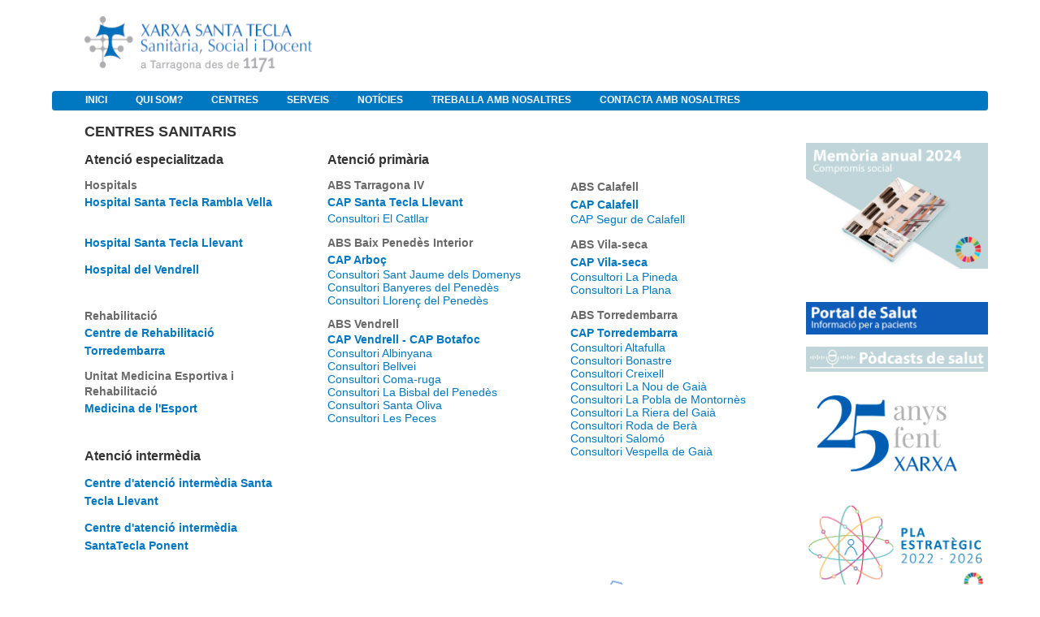

--- FILE ---
content_type: text/html;charset=UTF-8
request_url: https://www.xarxatecla.cat/es/centres-sanitaris;jsessionid=D55DB878289C747C1E4A29CD2D52FAFB
body_size: 8550
content:
<!DOCTYPE html> <html class="ltr" dir="ltr" lang="es-ES"> <head> <title>Sanitaris - Extranet</title> <meta content="text/html; charset=UTF-8" http-equiv="content-type" /> <link href="https://www.xarxatecla.cat/html/themes/classic/images/favicon.ico" rel="Shortcut Icon" /> <link href="https&#x3a;&#x2f;&#x2f;www&#x2e;xarxatecla&#x2e;cat&#x2f;centres-sanitaris" rel="canonical" /> <link href="&#x2f;html&#x2f;css&#x2f;main&#x2e;css&#x3f;browserId&#x3d;other&#x26;themeId&#x3d;classic&#x26;minifierType&#x3d;css&#x26;languageId&#x3d;es_ES&#x26;b&#x3d;6102&#x26;t&#x3d;1376383422000" rel="stylesheet" type="text/css" /> <link href="https://www.xarxatecla.cat/html/portlet/journal_content/css/main.css?browserId=other&amp;themeId=classic&amp;minifierType=css&amp;languageId=es_ES&amp;b=6102&amp;t=1740396215032" rel="stylesheet" type="text/css" /> <script type="text/javascript">var Liferay={Browser:{acceptsGzip:function(){return true},getMajorVersion:function(){return 131},getRevision:function(){return"537.36"},getVersion:function(){return"131.0.0.0"},isAir:function(){return false},isChrome:function(){return true},isFirefox:function(){return false},isGecko:function(){return true},isIe:function(){return false},isIphone:function(){return false},isLinux:function(){return false},isMac:function(){return true},isMobile:function(){return false},isMozilla:function(){return false},isOpera:function(){return false},isRtf:function(){return true},isSafari:function(){return true},isSun:function(){return false},isWap:function(){return false},isWapXhtml:function(){return false},isWebKit:function(){return true},isWindows:function(){return false},isWml:function(){return false}},Data:{isCustomizationView:function(){return false},notices:[null]},ThemeDisplay:{getCDNDynamicResourcesHost:function(){return""},getCDNBaseURL:function(){return"https://www.xarxatecla.cat"},getCDNHost:function(){return""},getCompanyId:function(){return"10153"},getCompanyGroupId:function(){return"10191"},getUserId:function(){return"10157"},getDoAsUserIdEncoded:function(){return""},getPlid:function(){return"12697"},getLayoutId:function(){return"24"},getLayoutURL:function(){return"https://www.xarxatecla.cat/es/centres-sanitaris"},isPrivateLayout:function(){return"false"},getParentLayoutId:function(){return"8"},isVirtualLayout:function(){return false},getScopeGroupId:function(){return"10179"},getScopeGroupIdOrLiveGroupId:function(){return"10179"},getParentGroupId:function(){return"10179"},isImpersonated:function(){return false},isSignedIn:function(){return false},getDefaultLanguageId:function(){return"ca_ES"},getLanguageId:function(){return"es_ES"},isAddSessionIdToURL:function(){return true},isFreeformLayout:function(){return false},isStateExclusive:function(){return false},isStateMaximized:function(){return false},isStatePopUp:function(){return false},getPathContext:function(){return""},getPathImage:function(){return"/image"},getPathJavaScript:function(){return"/html/js"},getPathMain:function(){return"/es/c"},getPathThemeImages:function(){return"https://www.xarxatecla.cat/html/themes/classic/images"},getPathThemeRoot:function(){return"/html/themes/classic"},getURLControlPanel:function(){return"/es/group/control_panel;jsessionid=90C3967ACD7BA24D171A7EE67897EACA?doAsGroupId=10179&refererPlid=12697"},getURLHome:function(){return"https\x3a\x2f\x2fwww\x2exarxatecla\x2ecat\x2fweb\x2fguest"},getSessionId:function(){return"90C3967ACD7BA24D171A7EE67897EACA"},getPortletSetupShowBordersDefault:function(){return true}},PropsValues:{NTLM_AUTH_ENABLED:false}};var themeDisplay=Liferay.ThemeDisplay;Liferay.AUI={getAvailableLangPath:function(){return"available_languages.jsp?browserId=other&themeId=classic&colorSchemeId=01&minifierType=js&languageId=es_ES&b=6102&t=1376650194000"},getBaseURL:function(){return"https://www.xarxatecla.cat/html/js/aui/"},getCombine:function(){return true},getComboPath:function(){return"/combo/?browserId=other&minifierType=&languageId=es_ES&b=6102&t=1376650194000&p=/html/js&"},getFilter:function(){return{replaceStr:function(c,b,a){return b+"m="+(c.split("/html/js")[1]||"")},searchExp:"(\\?|&)/([^&]+)"}},getJavaScriptRootPath:function(){return"/html/js"},getLangPath:function(){return"aui_lang.jsp?browserId=other&themeId=classic&colorSchemeId=01&minifierType=js&languageId=es_ES&b=6102&t=1376650194000"},getRootPath:function(){return"/html/js/aui/"}};window.YUI_config={base:Liferay.AUI.getBaseURL(),comboBase:Liferay.AUI.getComboPath(),fetchCSS:true,filter:Liferay.AUI.getFilter(),root:Liferay.AUI.getRootPath(),useBrowserConsole:false};Liferay.authToken="CdQdyX50";Liferay.currentURL="\x2fes\x2fcentres-sanitaris\x3bjsessionid\x3dD55DB878289C747C1E4A29CD2D52FAFB";Liferay.currentURLEncoded="%2Fes%2Fcentres-sanitaris%3Bjsessionid%3DD55DB878289C747C1E4A29CD2D52FAFB";</script> <script src="/html/js/barebone.jsp?browserId=other&amp;themeId=classic&amp;colorSchemeId=01&amp;minifierType=js&amp;minifierBundleId=javascript.barebone.files&amp;languageId=es_ES&amp;b=6102&amp;t=1376650194000" type="text/javascript"></script> <script type="text/javascript">Liferay.Portlet.list=["56_INSTANCE_C8V5DHe3kXyz","56_INSTANCE_dSEbhB5w7jo3","56_INSTANCE_i5ocbfdkh2Y9","56_INSTANCE_lrI7wvw5ISuj","56_INSTANCE_xi46ZSJKMA3z","56_INSTANCE_vKbfMWnHWu6b"];</script> <link class="lfr-css-file" href="https&#x3a;&#x2f;&#x2f;www&#x2e;xarxatecla&#x2e;cat&#x2f;html&#x2f;themes&#x2f;classic&#x2f;css&#x2f;main&#x2e;css&#x3f;browserId&#x3d;other&#x26;themeId&#x3d;classic&#x26;minifierType&#x3d;css&#x26;languageId&#x3d;es_ES&#x26;b&#x3d;6102&#x26;t&#x3d;1740396215032" rel="stylesheet" type="text/css" /> <style type="text/css">.powered-by{display:none}.site-breadcrumbs{display:none}#navigation{padding-left:25px;background:#FFF!important;border-bottom:solid thin #eeece1;background-color:#0078c1!Important}nav>ul>li.selected>a>span{color:#fff!Important}#navigation .selected a,#navigation li.hover a,#navigation a:hover,#navigation a:focus,#navigation .child-menu li a,#navigation .yui3-dd-dragging,.lfr-navigation-proxy{background:#0078c1;color:#fff;box-shadow:none;text-shadow:none}#navigation li.selected a{box-shadow:none}nav>ul>li>a>span{color:#fff;box-shadow:none;text-shadow:none;font-size:1em!Important;padding-left:.6em;padding-right:.6em;font-weight:lighter;padding:0;text-transform:uppercase;font-weight:bold}#navigation .child-menu li a:hover,#navigation li a.active{background-color:#50a0e1;border-color:#0078c1!Important}#navigation .child-menu li{background-color:#0078c1!Important}#navigation li.selected a{box-shadow:none}#navigation ul{padding:0}#column-1{position:absolute}#column-2{width:78%}.flex-control-nav{visibility:hidden}#navigation .child-menu li.selected a.active{background-color:#0078c1!Important}#navigation .child-menu .selected a{background-color:#0078c1!Important}#hr_footer{background-color:#0078c1;height:4px;border:0}#div_footer{background-color:#0078c1;color:#fff;text-align:center;font-weight:bold}#div_footer>p{padding:8px}#table_footer>tbody>tr>td>strong>a>span{color:#a8a9ad!Important}#table_footer>tbody>tr>td:nth-child(odd){width:10%}#table_footer>tbody>tr>td:nth-child(even){width:20%}#table_footer>tbody>tr>td:last-child{text-align:right}#table_footer>tbody>tr>td>strong>a{text-decoration:blink}#div_table_footer{padding:0 50px}#div_table_footer a{font-size:12px;text-decoration:blink;color:#5b677d}#imgMapa1{width:100%;height:auto}input[name='_3_keywords']{height:8px;border-radius:25px;width:75%}.site-title{padding-left:40px}td{white-space:normal!Important}.logo>img{width:280px!Important;height:69px!Important}.logoDreta>img{width:280px!Important;height:69px!Important}.logoDreta{float:right}#sign-in{visibility:hidden}body{background-color:#FFF;font-weight:lighter}#banner{position:fixed;top:0;width:90%;margin-top:0;background-color:white}#content{padding-top:140px}div{word-break:normal!Important;-webkit-hyphens:manual!Important;-moz-hyphens:manual!Important;-ms-hyphens:manual!Important}</style> <style type="text/css">#p_p_id_56_INSTANCE_C8V5DHe3kXyz_{border-width:;border-style:;margin-top:5px;margin-right:0;margin-bottom:0;margin-left:40px}#p_p_id_56_INSTANCE_dSEbhB5w7jo3_{border-width:;border-style:;margin-top:0;margin-right:0;margin-bottom:0;margin-left:40px}#p_p_id_56_INSTANCE_i5ocbfdkh2Y9_{border-width:0;border-style:;margin-top:5px;margin-right:0;margin-bottom:0;margin-left:10%;padding-top:0;padding-right:0;padding-bottom:0;padding-left:0}#p_p_id_56_INSTANCE_lrI7wvw5ISuj_{border-width:;border-style:;margin-top:5px;margin-right:0;margin-bottom:0;margin-left:10%}#p_p_id_56_INSTANCE_xi46ZSJKMA3z_{border-width:;border-style:;margin-top:5px;margin-right:0;margin-bottom:0;margin-left:10%}#p_p_id_56_INSTANCE_vKbfMWnHWu6b_{border-width:;border-style:;margin-top:0;margin-right:0;margin-bottom:0;margin-left:0;padding-top:0;padding-right:0;padding-bottom:0;padding-left:0}</style> </head> <body class="blue yui3-skin-sam controls-visible guest-site signed-out public-page site"> <a href="#main-content" id="skip-to-content">Saltar al contenido</a> <div id="wrapper"> <header id="banner" role="banner"> <div id="heading"> <h1 class="site-title"> <a class="logo custom-logo" href="https://www.xarxatecla.cat/es/centres-sanitaris;jsessionid=90C3967ACD7BA24D171A7EE67897EACA?p_auth=CdQdyX50&amp;p_p_auth=Gdf2fRRR&amp;p_p_id=49&amp;p_p_lifecycle=1&amp;p_p_state=normal&amp;p_p_mode=view&amp;_49_struts_action=%2Fmy_sites%2Fview&amp;_49_groupId=10179&amp;_49_privateLayout=false" title="Ir a Extranet"> <img alt="Extranet" height="68" src="/image/layout_set_logo?img_id=11002&amp;t=1767583944309" width="300" /> </a> </h1> <h2 class="page-title"> <span>Sanitaris</span> </h2> </div> <a href="/es/c/portal/login?p_l_id=12697" id="sign-in" rel="nofollow">Acceder</a> <nav class="sort-pages modify-pages" id="navigation"> <h1> <span>Navegación</span> </h1> <ul> <li> <a href="https&#x3a;&#x2f;&#x2f;www&#x2e;xarxatecla&#x2e;cat&#x2f;es&#x2f;inici&#x3b;jsessionid&#x3d;90C3967ACD7BA24D171A7EE67897EACA" ><span> Inici</span></a> </li> <li> <a href="https&#x3a;&#x2f;&#x2f;www&#x2e;xarxatecla&#x2e;cat&#x2f;es&#x2f;qui-som&#x3b;jsessionid&#x3d;90C3967ACD7BA24D171A7EE67897EACA" ><span> Qui som?</span></a> <ul class="child-menu"> <li> <a href="https&#x3a;&#x2f;&#x2f;www&#x2e;xarxatecla&#x2e;cat&#x2f;es&#x2f;qui-som-introduccio&#x3b;jsessionid&#x3d;90C3967ACD7BA24D171A7EE67897EACA" >Xarxa de Santa Tecla</a> </li> <li> <a href="https&#x3a;&#x2f;&#x2f;www&#x2e;xarxatecla&#x2e;cat&#x2f;es&#x2f;com-ens-organitzem&#x3b;jsessionid&#x3d;90C3967ACD7BA24D171A7EE67897EACA" >Com ens organitzem?</a> </li> <li> <a href="https&#x3a;&#x2f;&#x2f;www&#x2e;xarxatecla&#x2e;cat&#x2f;es&#x2f;portal-de-transparencia&#x3b;jsessionid&#x3d;90C3967ACD7BA24D171A7EE67897EACA" >Reconeixements</a> </li> <li> <a href="http&#x3a;&#x2f;&#x2f;memories&#x2e;xarxatecla&#x2e;cat&#x2f;" >Memòries d’activitat</a> </li> </ul> </li> <li aria-selected="true" class="selected"> <a href="https&#x3a;&#x2f;&#x2f;www&#x2e;xarxatecla&#x2e;cat&#x2f;es&#x2f;centres&#x3b;jsessionid&#x3d;90C3967ACD7BA24D171A7EE67897EACA" ><span> Centres</span></a> <ul class="child-menu"> <li aria-selected="true" class="selected"> <a href="https&#x3a;&#x2f;&#x2f;www&#x2e;xarxatecla&#x2e;cat&#x2f;es&#x2f;centres-sanitaris&#x3b;jsessionid&#x3d;90C3967ACD7BA24D171A7EE67897EACA" >Sanitaris</a> </li> <li> <a href="https&#x3a;&#x2f;&#x2f;www&#x2e;xarxatecla&#x2e;cat&#x2f;es&#x2f;centres-socials&#x3b;jsessionid&#x3d;90C3967ACD7BA24D171A7EE67897EACA" >Socials</a> </li> <li> <a href="https&#x3a;&#x2f;&#x2f;www&#x2e;xarxatecla&#x2e;cat&#x2f;es&#x2f;centres-ensenyament&#x3b;jsessionid&#x3d;90C3967ACD7BA24D171A7EE67897EACA" >Ensenyament</a> </li> <li> <a href="https&#x3a;&#x2f;&#x2f;www&#x2e;xarxatecla&#x2e;cat&#x2f;es&#x2f;centres-de-suport&#x3b;jsessionid&#x3d;90C3967ACD7BA24D171A7EE67897EACA" >Suport</a> </li> </ul> </li> <li> <a href="https&#x3a;&#x2f;&#x2f;www&#x2e;xarxatecla&#x2e;cat&#x2f;es&#x2f;serveis&#x3b;jsessionid&#x3d;90C3967ACD7BA24D171A7EE67897EACA" ><span> serveis</span></a> <ul class="child-menu"> <li> <a href="https&#x3a;&#x2f;&#x2f;www&#x2e;xarxatecla&#x2e;cat&#x2f;es&#x2f;serveis-sanitaris&#x3b;jsessionid&#x3d;90C3967ACD7BA24D171A7EE67897EACA" >Sanitaris</a> </li> <li> <a href="https&#x3a;&#x2f;&#x2f;www&#x2e;xarxatecla&#x2e;cat&#x2f;es&#x2f;serveis-socials&#x3b;jsessionid&#x3d;90C3967ACD7BA24D171A7EE67897EACA" >Socials</a> </li> <li> <a href="https&#x3a;&#x2f;&#x2f;www&#x2e;xarxatecla&#x2e;cat&#x2f;es&#x2f;serveis-ensenyament&#x3b;jsessionid&#x3d;90C3967ACD7BA24D171A7EE67897EACA" >Ensenyament</a> </li> <li> <a href="https&#x3a;&#x2f;&#x2f;www&#x2e;xarxatecla&#x2e;cat&#x2f;es&#x2f;serveis-de-suport&#x3b;jsessionid&#x3d;90C3967ACD7BA24D171A7EE67897EACA" >Suport</a> </li> <li> <a href="https&#x3a;&#x2f;&#x2f;www&#x2e;xarxatecla&#x2e;cat&#x2f;es&#x2f;docencia&#x3b;jsessionid&#x3d;90C3967ACD7BA24D171A7EE67897EACA" >Docència</a> </li> <li> <a href="https&#x3a;&#x2f;&#x2f;www&#x2e;xarxatecla&#x2e;cat&#x2f;documents&#x2f;3649928&#x2f;0&#x2f;drets_deures&#x2e;pdf&#x2f;754f8289-50b4-4fdf-a4b7-292f6210ca0f&#x3b;jsessionid&#x3d;90C3967ACD7BA24D171A7EE67897EACA" >Informació Usuari</a> </li> </ul> </li> <li> <a href="https&#x3a;&#x2f;&#x2f;lateclaaldia&#x2e;cat&#x2f;" target="_blank"><span> Notícies</span></a> </li> <li> <a href="https&#x3a;&#x2f;&#x2f;www&#x2e;xarxatecla&#x2e;cat&#x2f;es&#x2f;treballa-amb-nosaltres&#x3b;jsessionid&#x3d;90C3967ACD7BA24D171A7EE67897EACA" ><span> Treballa amb nosaltres</span></a> </li> <li> <a href="https&#x3a;&#x2f;&#x2f;www&#x2e;xarxatecla&#x2e;cat&#x2f;es&#x2f;contacta-ns&#x3b;jsessionid&#x3d;90C3967ACD7BA24D171A7EE67897EACA" ><span> Contacta amb nosaltres</span></a> </li> </ul> </nav> </header> <div id="content"> <nav class="site-breadcrumbs" id="breadcrumbs"> <h1> <span>Camino de migas</span> </h1> <ul class="breadcrumbs breadcrumbs-horizontal lfr-component"> <li class="first"><span><a href="https://www.xarxatecla.cat/es;jsessionid=90C3967ACD7BA24D171A7EE67897EACA">Extranet</a></span></li><li><span><a href="https://www.xarxatecla.cat/es/centres;jsessionid=90C3967ACD7BA24D171A7EE67897EACA" >Centres</a></span></li><li class="last"><span><a href="https://www.xarxatecla.cat/es/centres-sanitaris;jsessionid=90C3967ACD7BA24D171A7EE67897EACA" >Sanitaris</a></span></li> </ul> </nav> <div class="portlet-boundary portlet-boundary_103_ portlet-static portlet-static-end " id="p_p_id_103_" > <span id="p_103"></span> <div class="portlet-body"> </div> </div> <div class="columns-1-2-1" id="main-content" role="main"> <div class="portlet-layout"> <div class="portlet-column portlet-column-only" id="column-1"> <div class="portlet-dropzone empty portlet-column-content portlet-column-content-only" id="layout-column_column-1"></div> </div> </div> <div class="portlet-layout"> <div class="aui-w50 portlet-column portlet-column-first" id="column-2"> <div class="portlet-dropzone portlet-column-content portlet-column-content-first" id="layout-column_column-2"> <div class="portlet-boundary portlet-boundary_56_ portlet-static portlet-static-end portlet-borderless portlet-journal-content " id="p_p_id_56_INSTANCE_C8V5DHe3kXyz_" > <span id="p_56_INSTANCE_C8V5DHe3kXyz"></span> <div class="portlet-body"> <div class="portlet-borderless-container" style=""> <div class="portlet-body"> <div class="journal-content-article"> <p> <span style="color: rgb(51, 51, 51);"><span style="font-size: 18px;"><strong>CENTRES SANITARIS</strong></span></span></p> <table align="left" border="0" cellpadding="1" cellspacing="1" style="width: 100%;"> <tbody> <tr> <td style="width: 30%; vertical-align: top;"> <p> <span style="color: rgb(51, 51, 51);"><span style="font-size: 16px;"><span style="line-height: 1.4; font-weight: bold;">Atenció especialitzada</span></span></span></p> <p> <!--h3>Atenció especialitzada</h3--></p> </td> <td style="width: 5%; vertical-align: top;"> &nbsp;</td> <td style="width: 30%; vertical-align: top;"> <p> <span style="color: rgb(51, 51, 51);"><span style="font-size: 16px;"><span style="line-height: 1.4; font-weight: bold;">Atenció primària</span></span></span></p> </td> <td style="width: 5%; vertical-align: top;"> &nbsp;</td> <td style="width: 30%; vertical-align: top;"> <p> &nbsp;</p> </td> </tr> <tr> <td style="vertical-align: top;"> <p> <span style="color: rgb(105, 105, 105);"><span style="font-size: 14px;"><strong style="color: rgb(105, 105, 105); line-height: 1.4;">Hospitals</strong></span></span><br /> <strong style="line-height: 15.4px; font-size: 16px;"><a href="/web/guest /hospital-santa-tecla" style="color: rgb(0, 102, 204); line-height: 15.4px; text-decoration: none;" target="_blank"><span style="color: rgb(0, 120, 193);"><span style="line-height: 1.4;"><span style="font-size: 14px;">Hospital Santa Tecla Rambla Vella</span></span></span></a>&nbsp; &nbsp; &nbsp; &nbsp; &nbsp; &nbsp;</strong></p> <p> <a href="/web/guest/hospital-santa-tecla#complex-llevant" style="color: rgb(0, 102, 204); line-height: 15.4px; text-decoration: none;" target="_blank"><strong style="line-height: 15.4px; font-size: 16px;"><span style="color: rgb(0, 120, 193);"><span style="line-height: 1.4;"><span style="font-size: 14px;"><strong style="line-height: 15.4px; font-size: 16px;"><span style="color: rgb(0, 120, 193); line-height: 15.4px; text-decoration: none;"><span style="line-height: 1.4;"><span style="font-size: 14px;">Hospital Santa Tecla</span></span></span></strong></span></span></span></strong><strong style="color: rgb(0, 102, 204); line-height: 15.4px; text-decoration: none; font-size: 16px;"><span style="color: rgb(0, 102, 204); line-height: 15.4px; text-decoration-line: none;"><span style="color: rgb(0, 120, 193);"><span style="line-height: 1.4;"><span style="font-size: 14px;"><strong style="line-height: 15.4px; font-size: 16px;"><span style="color: rgb(0, 102, 204); line-height: 15.4px; text-decoration-line: none;"><span style="color: rgb(0, 120, 193);"><span style="line-height: 1.4;"><span style="font-size: 14px;"> Llevant</span></span></span></span></strong></span></span></span></span></strong></a></p> <p> <strong style="line-height: 15.4px; font-size: 16px;"><a href="/web/guest/hospital-del-vendrell" style="color: rgb(0, 102, 204); line-height: 15.4px; text-decoration: none;" target="_blank"><span style="color: rgb(0, 120, 193);"><span style="line-height: 1.4;"><span style="font-size: 14px;">Hospital del Vendrell</span></span></span></a></strong></p> <p> &nbsp;</p> <p> <span style="color: rgb(105, 105, 105);"><span style="font-size: 14px;"><strong style="line-height: 1.4;">Rehabilitació</strong></span></span><br /> <strong style="line-height: 15.4px; font-size: 16px;"><a href="/rehabilitacio-torredembarra" style="color: rgb(0, 102, 204); line-height: 15.4px; text-decoration: none;" target="_blank"><span style="color: rgb(0, 120, 193);"><span style="line-height: 1.4;"><span style="font-size: 14px;">Centre de Rehabilitació Torredembarra</span></span></span></a></strong></p> <p> <span style="color: rgb(105, 105, 105);"><strong style="color: rgb(105, 105, 105); line-height: 1.4; font-size: 14px;">Unitat Medicina Esportiva i Rehabilitació</strong></span><br /> <strong style="line-height: 15.4px; font-size: 16px;"><a href="/web/guest/medicina-de-l-esport" style="color: rgb(0, 102, 204); line-height: 15.4px; text-decoration: none;" target="_blank"><span style="color: rgb(0, 120, 193);"><span style="line-height: 1.4;"><span style="font-size: 14px;">Medicina de l'Esport</span></span></span></a></strong></p> <p> &nbsp;</p> <p> <span style="color: rgb(51, 51, 51);"><span style="font-size: 16px;"><span style="line-height: 21.56px; font-weight: bold;">Atenció intermèdia&nbsp;</span></span></span></p> <p> <strong style="line-height: 15.4px; font-size: 16px;"><span style="line-height: 1.4; text-decoration: none;"><span style="font-size: 14px;"><a href="/sociosanitari-llevant" style="color: rgb(0, 102, 204); line-height: 15.4px; text-decoration: none;" target="_blank"><span style="color: rgb(0, 120, 193);">Centre d'atenció intermèdia Santa Tecla Llevant</span></a></span></span></strong></p> <p> <strong style="line-height: 15.4px; font-size: 16px;"><a href="/sociosanitari-ponent" style="color: rgb(0, 102, 204); line-height: 15.4px; text-decoration: none;" target="_blank"><span style="color: rgb(0, 120, 193);"><span style="line-height: 1.4;"><span style="font-size: 14px;">Centre d'atenció intermèdia SantaTecla Ponent</span></span></span></a></strong></p> </td> <td style="vertical-align: top;"> &nbsp;</td> <td style="vertical-align: top;"> <pre>
</pre> <p> <span style="color: rgb(105, 105, 105);"><span style="font-size: 14px;"><strong style="color: rgb(105, 105, 105); line-height: 1.4;">ABS Tarragona IV</strong></span></span><br /> <strong style="line-height: 15.4px; font-size: 16px;"><span style="line-height: 1.4; text-decoration: none;"><span style="font-size: 14px;"><a href="/web/guest/cap-santa-tecla-llevant" style="color: rgb(0, 102, 204); line-height: 15.4px; text-decoration: none;" target="_blank"><span style="color: rgb(0, 120, 193);">CAP Santa Tecla Llevant</span></a></span></span></strong><br /> <span style="text-align: center; line-height: 1.4; font-size: 14px; text-decoration: none;"><a href="/web/guest/consultori-el-catllar1" style="color: rgb(0, 102, 204); line-height: 15.4px; font-size: 14px; text-decoration: none;" target="_blank"><span style="color: rgb(0, 120, 193);">Consultori El Catllar</span></a></span></p> <p> <span style="font-size: 14px;"><span style="color: rgb(105, 105, 105);"><strong style="color: rgb(105, 105, 105); line-height: 1.4;">ABS Baix Penedès Interior</strong></span></span><br /> <strong style="line-height: 15.4px; font-size: 16px;"><a href="/web/guest/cap-arboc" style="color: rgb(0, 102, 204); line-height: 15.4px; text-decoration: none;" target="_blank"><span style="color: rgb(0, 120, 193);"><span style="line-height: 1.4;"><span style="font-size: 14px;">CAP Arboç</span></span></span></a></strong><br /> <a href="/web/guest/consultori-sant-jaume-dels-domenys" style="text-align: center; color: rgb(0, 102, 204); line-height: 15.4px; font-size: 14px; text-decoration: none;" target="_blank"><span style="color: rgb(0, 120, 193);">Consultori Sant Jaume dels Domenys</span></a><br /> <a href="/web/guest/consultori-banyeres" style="text-align: center; color: rgb(0, 102, 204); line-height: 15.4px; font-size: 14px; text-decoration: none;" target="_blank"><span style="color: rgb(0, 120, 193);">Consultori Banyeres del Penedès&nbsp;</span></a><br /> <a href="/web/guest/consultori-llorenc" style="text-align: center; color: rgb(0, 102, 204); line-height: 15.4px; font-size: 14px; text-decoration: none;" target="_blank"><span style="color: rgb(0, 120, 193);">Consultori Llorenç del Penedès</span></a></p> <p> <strong style="color: rgb(105, 105, 105); line-height: 1.4; font-size: 14px;">ABS Vendrell</strong><br /> <strong><a href="/web/guest/cap-vendrell" style="color: rgb(0, 102, 204); line-height: 15.4px; text-decoration: none;" target="_blank"><span style="color: rgb(0, 120, 193);"><span style="line-height: 1.4;"><span style="font-size: 14px;">CAP Vendrell - CAP Botafoc</span></span></span></a></strong><br /> <a href="/web/guest/consultori-albinyana" style="text-align: center; color: rgb(0, 102, 204); line-height: 15.4px; font-size: 14px; text-decoration: none;" target="_blank"><span style="color: rgb(0, 120, 193);">Consultori Albinyana</span></a><br /> <a href="/consultori-bellvei" style="text-align: center; color: rgb(0, 102, 204); line-height: 15.4px; font-size: 14px; text-decoration: none;" target="_blank"><span style="color: rgb(0, 120, 193);">Consultori Bellvei</span></a><br /> <a href="/web/guest/consultori-comarruga" style="text-align: center; color: rgb(0, 102, 204); line-height: 15.4px; font-size: 14px; text-decoration: none;" target="_blank"><span style="color: rgb(0, 120, 193);">Consultori Coma-ruga</span></a><br /> <a href="/consultori-la-bisbal-del-penedes" style="text-align: center; color: rgb(0, 102, 204); line-height: 15.4px; font-size: 14px; text-decoration: none;" target="_blank"><span style="color: rgb(0, 120, 193);">Consultori La Bisbal del Penedès</span></a><br /> <a href="/consultori-santa-oliva" style="text-align: center; color: rgb(0, 102, 204); line-height: 15.4px; font-size: 14px; text-decoration: none;" target="_blank"><span style="color: rgb(0, 120, 193);">Consultori Santa Oliva</span></a><br /> <a href="/consultori-les-peces" style="text-align: center; color: rgb(0, 102, 204); line-height: 15.4px; font-size: 14px; text-decoration: none;" target="_blank"><span style="color: rgb(0, 120, 193);">Consultori Les Peces&nbsp; </span></a></p> </td> <td style="vertical-align: top;"> &nbsp;</td> <td style="vertical-align: top;"> <p> <strong style="color: rgb(105, 105, 105); line-height: 1.4;"><span style="font-size: 16px;"><span style="font-size: 14px;">ABS Calafell</span></span></strong><br /> <strong style="line-height: 15.4px; font-size: 16px;"><span style="line-height: 1.4; text-decoration: none;"><span style="font-size: 14px;"><a href="/web/guest/cap-calafell" style="color: rgb(0, 102, 204); line-height: 15.4px; text-decoration: none;" target="_blank"><span style="color: rgb(0, 120, 193);">CAP Calafell</span></a></span></span></strong><br /> <a href="/consultori-segur-de-calafell" style="text-align: center; color: rgb(0, 102, 204); line-height: 15.4px; font-size: 14px; text-decoration: none;" target="_blank"><span style="color: rgb(0, 120, 193);">CAP Segur de Calafell</span></a></p> <p> <strong style="color: rgb(105, 105, 105); line-height: 1.4;"><span style="font-size: 16px;"><span style="font-size: 14px;">ABS Vila-seca</span></span></strong><br /> <strong style="line-height: 15.4px; font-size: 16px;"><span style="line-height: 1.4; text-decoration: none;"><span style="font-size: 14px;"><a href="/web/guest/cap-vila-seca" style="color: rgb(0, 102, 204); line-height: 15.4px; text-decoration: none;" target="_blank"><span style="color: rgb(0, 120, 193);">CAP Vila-seca</span></a></span></span></strong><br /> <a href="/consultori-la-pineda" style="text-align: center; color: rgb(0, 102, 204); line-height: 15.4px; font-size: 14px; text-decoration: none;" target="_blank"><span style="color: rgb(0, 120, 193);">Consultori La Pineda</span></a><br /> <a href="/consultori-la-plana" style="text-align: center; color: rgb(0, 102, 204); line-height: 15.4px; font-size: 14px; text-decoration: none;" target="_blank"><span style="color: rgb(0, 120, 193);">Consultori La Plana</span></a></p> <p> <strong style="color: rgb(105, 105, 105); line-height: 1.4;"><span style="font-size: 16px;"><span style="font-size: 14px;">ABS Torredembarra</span></span></strong><br /> <strong style="line-height: 15.4px; font-size: 16px;"><a href="/web/guest/cap-torredembarra" style="color: rgb(0, 102, 204); line-height: 15.4px; text-decoration: none;" target="_blank"><span style="color: rgb(0, 120, 193);"><span style="line-height: 1.4;"><span style="font-size: 14px;">CAP Torredembarra</span></span></span></a></strong><br /> <a href="/consultori-altafulla" style="text-align: center; color: rgb(0, 102, 204); line-height: 15.4px; font-size: 14px; text-decoration: none;" target="_blank"><span style="color: rgb(0, 120, 193);">Consultori Altafulla</span></a><br /> <a href="/consultori-bonastre" style="text-align: center; color: rgb(0, 102, 204); line-height: 15.4px; font-size: 14px; text-decoration: none;" target="_blank"><span style="color: rgb(0, 120, 193);">Consultori Bonastre</span></a><br /> <a href="/consultori-creixell" style="text-align: center; color: rgb(0, 102, 204); line-height: 15.4px; font-size: 14px; text-decoration: none;" target="_blank"><span style="color: rgb(0, 120, 193);">Consultori Creixell</span></a><br /> <a href="/consultori-la-nou-del-gaia" style="text-align: center; color: rgb(0, 102, 204); line-height: 15.4px; font-size: 14px; text-decoration: none;" target="_blank"><span style="color: rgb(0, 120, 193);">Consultori La Nou de Gaià</span></a><br /> <a href="/consultori-la-pobla-de-montornes" style="text-align: center; color: rgb(0, 102, 204); line-height: 15.4px; font-size: 14px; text-decoration: none;" target="_blank"><span style="color: rgb(0, 120, 193);">Consultori La Pobla de Montornès</span></a><br /> <a href="/consultori-la-riera-del-gaia" style="text-align: center; color: rgb(0, 102, 204); line-height: 15.4px; font-size: 14px; text-decoration: none;" target="_blank"><span style="color: rgb(0, 120, 193);">Consultori La Riera del Gaià</span></a><br /> <a href="/consultori-roda-de-bera" style="text-align: center; color: rgb(0, 102, 204); line-height: 15.4px; font-size: 14px; text-decoration: none;" target="_blank"><span style="color: rgb(0, 120, 193);">Consultori Roda de Berà</span></a><br /> <a href="/consultori-salomo" style="text-align: center; color: rgb(0, 102, 204); line-height: 15.4px; font-size: 14px; text-decoration: none;" target="_blank"><span style="color: rgb(0, 120, 193);">Consultori Salomó</span></a><br /> <a href="/consultori-vespella-de-gaia" style="text-align: center; color: rgb(0, 102, 204); line-height: 15.4px; font-size: 14px; text-decoration: none;" target="_blank"><span style="color: rgb(0, 120, 193);">Consultori Vespella de Gaià</span></a></p> </td> </tr> </tbody> </table> <p> <img alt="" src="/documents/10179/0/mapa_sanitari_sensetext.png/9c849339-c75c-4f41-a3b7-7477cd3ae123?t=1520338544000" style="width: 100%;" /></p> <p> &nbsp;</p> </div> <div class="entry-links"> </div> </div> </div> </div> </div> <div class="portlet-boundary portlet-boundary_56_ portlet-static portlet-static-end portlet-borderless portlet-journal-content " id="p_p_id_56_INSTANCE_dSEbhB5w7jo3_" > <span id="p_56_INSTANCE_dSEbhB5w7jo3"></span> <div class="portlet-body"> <div class="portlet-borderless-container" style=""> <div class="portlet-body"> <div class="journal-content-article"> <p style="text-align: center;"> <strong style="text-align: left; line-height: 15.4px; font-size: 16px;"><a href="/centres" style="color: rgb(0, 102, 204); line-height: 15.4px; text-decoration: none;"><span style="color: rgb(0, 120, 193);"><span style="line-height: 1.4;"><span style="font-size: 14px;">Torna a&nbsp;<em>Centres</em></span></span></span></a></strong></p> </div> <div class="entry-links"> </div> </div> </div> </div> </div> </div> </div> <div class="aui-w50 portlet-column portlet-column-last" id="column-3"> <div class="portlet-dropzone portlet-column-content portlet-column-content-last" id="layout-column_column-3"> <div class="portlet-boundary portlet-boundary_56_ portlet-static portlet-static-end portlet-borderless portlet-journal-content " id="p_p_id_56_INSTANCE_i5ocbfdkh2Y9_" > <span id="p_56_INSTANCE_i5ocbfdkh2Y9"></span> <div class="portlet-body"> <div class="portlet-borderless-container" style=""> <div class="portlet-body"> <div class="journal-content-article"> <table border="0" cellpadding="1" cellspacing="1" style="width:100%;"> <tbody> <tr> <td> <p> &nbsp;</p> <p> <a href="https://memories.xarxatecla.cat/" target="_blank"><img alt="" src="/documents/10179/0/banner_memoria2024.png/94c75426-2bd4-4961-9c86-1e89026d6436?t=1754048463000" style="width: 100%;" /></a></p> <p> &nbsp;</p> </td> </tr> <tr> <td> <p> <a href="https://portal-usuari.xarxatecla.cat/" target="_blank"><img alt="" src="/documents/3649928/0/portal_salut_2024_blue.jpeg/3eadc2ec-de3a-4b88-b2e7-a96f17196e4a?t=1732183043000" style="width: 100%;" /></a></p> <p> <a href="https://portal-usuari.xarxatecla.cat/serveis/podcasts-de-salut/" target="_blank"><img alt="" src="/documents/3649928/0/podcasts_salut.png/29b29685-a169-4add-82f2-95299e973fa0?t=1722593390000" style="width: 100%;" /></a></p> <p> <a href="https://lateclaaldia.cat/2025/12/04/la-xarxa-santa-tecla-celebra-en-un-acte-commemoratiu-els-25-anys-de-la-seva-creacio/" target="_blank"><img alt="" src="/documents/10179/0/banner_25anys.png/49d4c29a-b46d-4f4a-ad1a-85bb554de9d5?t=1765539632000" style="width: 90%;" /></a></p> <p> <a href="https://www.xarxatecla.cat/pla-estrategic" target="_top"><img alt="" src="/documents/10179/0/banner_pla.png/0084f6c9-bbde-4a2a-b2fc-9d66096e4af7?t=1676374000000" style="width: 100%;" /></a></p> </td> </tr> </tbody> </table> <p> &nbsp;</p> <p> &nbsp;</p> <p> <a href="https://lateclaaldia.cat/" target="_blank"><img alt="" src="/documents/3649928/0/LaTeclaaldia+copia.png/d6578d80-3b69-4dac-8aa9-b0aae8676349?t=1740741844000" style="width: 100%;" /></a></p> <p> &nbsp;</p> <p> <a href="https://www.lateclaacasa.cat/" target="_blank"><img alt="" src="/documents/10179/0/tecla_casa.png/b1a8199d-5c03-4d7b-a2df-651ae44d5b6e?t=1580978453000" style="width: 100%;" /></a></p> </div> <div class="entry-links"> </div> </div> </div> </div> </div> <div class="portlet-boundary portlet-boundary_56_ portlet-static portlet-static-end portlet-borderless portlet-journal-content " id="p_p_id_56_INSTANCE_lrI7wvw5ISuj_" > <span id="p_56_INSTANCE_lrI7wvw5ISuj"></span> <div class="portlet-body"> <div class="portlet-borderless-container" style=""> <div class="portlet-body"> <div class="journal-content-article"> <p> <a href="https://www.xarxatecla.cat/comite-etica-assistencial" target="_blank"><img alt="" src="/documents/3649928/0/banner_comite_etica.png/1feac48a-8230-4485-9499-4461aa5b636f?t=1686576728000" style="width: 100%;" /></a></p> <p> <a href="/documents/10179/0/Annex+1.+decaleg_seguretat_pacient.pdf/7d47e107-f8bd-4d74-a1fa-594b8c183956" target="_blank"><img alt="" src="/documents/10179/3465835/decaleg_seguretat_pacient.png/36defd80-b78b-4f46-9f28-58e55d55e0df?t=1686047008000" style="width: 100%;" /></a></p> <p> <a href="https://santatecla.denario.es/" target="_blank"><img alt="" src="/documents/10179/0/canaltreballador.png/52ce2099-0e77-4983-ad98-62cc5d1fc7e7?t=1549535371000" style="width: 100%;" /></a></p> <p> <a href="https://www.xarxatecla.cat/canal-intern-denuncies" target="_blank"><img alt="" src="/documents/3649928/0/canal_denuncies_baner.png/62a53545-6450-41b9-8884-45df84145763?t=1686580771000" style="width: 100%;" /></a></p> <p> &nbsp;</p> </div> <div class="entry-links"> </div> </div> </div> </div> </div> <div class="portlet-boundary portlet-boundary_56_ portlet-static portlet-static-end portlet-borderless portlet-journal-content " id="p_p_id_56_INSTANCE_xi46ZSJKMA3z_" > <span id="p_56_INSTANCE_xi46ZSJKMA3z"></span> <div class="portlet-body"> <div class="portlet-borderless-container" style=""> <div class="portlet-body"> <div class="journal-content-article"> <p> &nbsp;</p> <p> <a href="https://www.xarxatecla.cat/panell-public-assessor" target="_blank"><img alt="" src="/documents/3649928/0/logo_002.png/46678e79-a3e3-437b-949e-e95d1a02add7?t=1686822233000" style="width: 100%;" /></a></p> <p> <a href="http://www.ahspt.cat/" target="_blank"><img alt="" src="/documents/14824/231291/banner+web+arxiu+v7.png/3a0958aa-3217-4c81-bb5f-e304c94b0525?t=1469443847000" style="width: 100%; float: right;" /></a></p> <p> &nbsp;</p> <p> <a href="http://www.cementiritarragona.cat/" target="_blank"><img alt="" src="/documents/3649928/0/baner_cementiri_001+%281%29.png/ae9c7233-0c6d-4989-b31e-796f5bb97df4?t=1686822596000" style="width: 100%;" /></a></p> <p> <a href="https://www.xarxatecla.cat/licitacions" target="_blank"><img alt="" src="/documents/3649928/0/licitacions.png/bde08806-6319-4373-82cb-b26ed400b11f?t=1689067510000" style="width: 100%;" /></a></p> <p> &nbsp;</p> </div> <div class="entry-links"> </div> </div> </div> </div> </div> </div> </div> </div> <div class="portlet-layout"> <div class="portlet-column portlet-column-only" id="column-4"> <div class="portlet-dropzone portlet-column-content portlet-column-content-only" id="layout-column_column-4"> <div class="portlet-boundary portlet-boundary_56_ portlet-static portlet-static-end portlet-borderless portlet-journal-content " id="p_p_id_56_INSTANCE_vKbfMWnHWu6b_" > <span id="p_56_INSTANCE_vKbfMWnHWu6b"></span> <div class="portlet-body"> <div class="portlet-borderless-container" style=""> <div class="portlet-body"> <div class="journal-content-article"> <hr id="hr_footer" noshade="noshade" /> <div id="div_table_footer"> <br /> <table align="left" border="0" cellpadding="1" cellspacing="1" id="table_footer" style="width: 100%;"> <tbody> <tr> <td rowspan="5" style="width: 25%; text-align: left; vertical-align: top;"> <p class="componentheading" id="aui_3_4_0_1_1578" style="line-height: 15.4px;"> <strong><span style="color: rgb(169, 169, 169); line-height: 15.4px; font-size: 12px;">Seu central</span><span style="color: rgb(169, 169, 169);"><span style="line-height: 15.4px; font-size: 12px;"> Xarxa Santa Tecla Sanitària, Social i Docent</span></span></strong></p> <p class="componentheading" style="line-height: 15.4px;"> <span style="color: rgb(169, 169, 169);"><span style="line-height: 15.4px; font-size: 12px;">C/ Joan Maragall, 1,</span></span><br /> <span style="color: rgb(169, 169, 169); line-height: 15.4px; font-size: 12px;">43003 Tarragona</span><br /> <span style="color: rgb(169, 169, 169); line-height: 15.4px; font-size: 12px;">Tel.: 977259900</span><br /> <a href="mailto:xarxa@xarxatecla.cat"><span style="color: rgb(169, 169, 169); line-height: 1.4; font-size: 12px;">xarxa@xarxatecla.cat</span></a></p> </td> <td style="width: 18%; text-align: left; vertical-align: top;"> <strong><a href="https://www.xarxatecla.cat/qui-som" target="_blank"><span style="color: rgb(169, 169, 169);">QUI SOM?</span></a></strong></td> <td style="width: 18%; text-align: left; vertical-align: top;"> <a href="https://www.xarxatecla.cat/amb-qui-treballem-" target="_blank"><strong style="line-height: 15.4px;"><span style="color: rgb(169, 169, 169); text-decoration: none;">AMB QUI TREBALLEM?</span></strong></a></td> <td style="width: 15%; text-align: left; vertical-align: top;"> <strong style="line-height: 15.4px;"><a href="https://www.xarxatecla.cat/es/centres" target="_blank"><span style="color: rgb(169, 169, 169);">CENTRES</span></a></strong></td> <td style="width: 18%; text-align: left; vertical-align: top;"> <strong style="line-height: 15.39px;"><a href="https://www.xarxatecla.cat/es/serveis" target="_blank"><span style="color: rgb(169, 169, 169);">SERVEIS</span></a></strong></td> </tr> <tr> <td style="text-align: left; vertical-align: top;"> <strong style="line-height: 15.4px;"><a href="http://www.xarxatecla.cat/com-ens-organitzem" target="_blank"><span style="color: rgb(169, 169, 169);">Com ens organitzem?</span></a></strong></td> <td style="text-align: left; vertical-align: top;"> <strong style="line-height: 15.4px;"><a href="http://www.xarxatecla.cat/contractes" target="_blank"><span style="color: rgb(169, 169, 169);">Contractes</span></a></strong></td> <td style="width: 8%; text-align: left; vertical-align: top;"> <strong style="line-height: 15.4px;"><a href="https://www.xarxatecla.cat/es/centres-sanitaris" target="_blank"><span style="color: rgb(169, 169, 169);">Sanitaris</span></a></strong></td> <td style="width: 8%; text-align: left; vertical-align: top;"> <strong style="line-height: 15.39px;"><a href="https://www.xarxatecla.cat/es/serveis-sanitaris" target="_blank"><span style="color: rgb(169, 169, 169);">Sanitaris</span></a></strong></td> </tr> <tr> <td style="text-align: left; vertical-align: top;"> <strong style="line-height: 15.4px;"><a href="http://www.xarxatecla.cat/portal-de-transparencia" target="_blank"><span style="color: rgb(169, 169, 169);">Portal de transparència</span></a></strong></td> <td style="text-align: left; vertical-align: top;"> <strong style="line-height: 15.4px;"><a href="http://www.xarxatecla.cat/col-laboracions" target="_blank"><span style="color: rgb(169, 169, 169);">Col·laboracions</span></a></strong></td> <td style="width: 8%; text-align: left; vertical-align: top;"> <strong style="line-height: 15.4px;"><a href="https://www.xarxatecla.cat/es/centres-socials" target="_blank"><span style="color: rgb(169, 169, 169);">Socials</span></a></strong></td> <td style="width: 8%; text-align: left; vertical-align: top;"> <strong style="line-height: 15.39px;"><a href="https://www.xarxatecla.cat/es/centres-socials" target="_blank"><span style="color: rgb(169, 169, 169);">Socials</span></a></strong></td> </tr> <tr> <td style="text-align: left; vertical-align: top;"> <strong style="line-height: 15.4px;"><a href="/documents/3649928/0/drets_deures.pdf/754f8289-50b4-4fdf-a4b7-292f6210ca0f" target="_blank"><span style="color: rgb(169, 169, 169);">Informació per a l'usuari</span></a></strong></td> <td style="text-align: left; vertical-align: top;"> <strong style="line-height: 15.4px;"><a href="http://www.xarxatecla.cat/suports-i-patrocinis" target="_blank"><span style="color: rgb(169, 169, 169);">Suports i patrocinis</span></a></strong></td> <td style="width: 8%; text-align: left; vertical-align: top;"> <a href="https://www.xarxatecla.cat/es/centres-ensenyament" target="_blank"><strong style="line-height: 15.4px;"><span style="color: rgb(169, 169, 169);">Ensenyament</span></strong></a></td> <td style="width: 8%; text-align: left; vertical-align: top;"> <strong style="line-height: 15.39px;"><a href="https://www.xarxatecla.cat/es/serveis-ensenyament" target="_blank"><span style="color: rgb(169, 169, 169);">Ensenyament</span></a></strong></td> </tr> <tr> <td style="text-align: left; vertical-align: top;"> &nbsp;</td> <td style="text-align: left; vertical-align: top;"> <strong><a href="https://www.xarxatecla.cat/licitacions" style="line-height: 15.4px;" target="_blank"><span style="color:#a9a9a9;">Licitacions</span></a></strong></td> <td style="width: 8%; text-align: left; vertical-align: top;"> <a href="https://www.xarxatecla.cat/es/centres-de-suport" style="line-height: 15.4px;" target="_blank"><strong style="line-height: 15.4px;"><span style="color: rgb(169, 169, 169);">Suport</span></strong></a></td> <td style="width: 8%; text-align: left; vertical-align: top;"> <a href="https://www.xarxatecla.cat/es/serveis-de-suport" target="_blank"><strong style="line-height: 15.4px;"><span style="color: rgb(169, 169, 169);">Suport</span></strong></a></td> </tr> <tr> <td style="text-align: left; vertical-align: top;"> <a href="/web/guest/avis-legal"><span style="color: rgb(169, 169, 169);">Avís legal i política de privacitat</span></a></td> <td style="text-align: left; vertical-align: top;"> &nbsp;</td> <td style="text-align: left; vertical-align: top;"> &nbsp;</td> <td style="width: 8%; text-align: left; vertical-align: top;"> &nbsp;</td> <td style="width: 8%; text-align: left; vertical-align: top;"> <strong style="line-height: 15.4px;"><a href="http://www.xarxatecla.cat/docencia" target="_blank"><span style="color: rgb(169, 169, 169);">Docència</span></a></strong></td> </tr> <tr> <td style="text-align: left; vertical-align: top;"> &nbsp;</td> <td style="text-align: left; vertical-align: top;"> &nbsp;</td> <td style="width: 8%; text-align: left; vertical-align: top;"> &nbsp;</td> <td style="width: 8%; text-align: left; vertical-align: top;"> &nbsp;</td> </tr> <tr> <td style="text-align: left; vertical-align: top;"> <a href="http://www.xarxatecla.cat/es/c/portal/login" style="line-height: 15.4px;"><span style="color: rgb(255, 255, 255);">Accés</span></a></td> <td style="text-align: left; vertical-align: top;"> &nbsp;</td> <td style="text-align: left; vertical-align: top;"> &nbsp;</td> <td style="width: 8%; text-align: left; vertical-align: top;"> &nbsp;</td> <td style="width: 8%; text-align: left; vertical-align: top;"> &nbsp;</td> </tr> </tbody> </table> </div> <br /> <br /> <div> <br /> <br /> &nbsp;&nbsp;&nbsp;&nbsp;&nbsp;&nbsp;&nbsp;&nbsp;</div> <div id="div_footer" style="clear: both; marging-top: 50px;"> <p> ©2023 Xarxa Santa Tecla Sanitària, Social i Docent &nbsp;&nbsp; &nbsp; &nbsp; &nbsp; &nbsp; &nbsp; &nbsp;</p> </div> <p> &nbsp;</p> </div> <div class="entry-links"> </div> </div> </div> </div> </div> </div> </div> </div> </div> <form action="#" id="hrefFm" method="post" name="hrefFm"> <span></span> </form> </div> <footer id="footer" role="contentinfo"> <p class="powered-by"> Desarrollado por <a href="http://www.liferay.com" rel="external">Liferay</a> </p> </footer> </div> <script type="text/javascript">Liferay.Util.addInputFocus();Liferay.Portlet.runtimePortletIds=["103"];</script> <script type="text/javascript">Liferay.Portlet.onLoad({canEditTitle:false,columnPos:0,isStatic:"end",namespacedId:"p_p_id_103_",portletId:"103",refreshURL:"\x2fes\x2fc\x2fportal\x2frender_portlet\x3fp_l_id\x3d12697\x26p_p_id\x3d103\x26p_p_lifecycle\x3d0\x26p_t_lifecycle\x3d0\x26p_p_state\x3dnormal\x26p_p_mode\x3dview\x26p_p_col_id\x3d\x26p_p_col_pos\x3d0\x26p_p_col_count\x3d0\x26p_p_isolated\x3d1\x26currentURL\x3d\x252Fes\x252Fcentres-sanitaris\x253Bjsessionid\x253DD55DB878289C747C1E4A29CD2D52FAFB"});Liferay.Portlet.onLoad({canEditTitle:false,columnPos:1,isStatic:"end",namespacedId:"p_p_id_56_INSTANCE_dSEbhB5w7jo3_",portletId:"56_INSTANCE_dSEbhB5w7jo3",refreshURL:"\x2fes\x2fc\x2fportal\x2frender_portlet\x3fp_l_id\x3d12697\x26p_p_id\x3d56_INSTANCE_dSEbhB5w7jo3\x26p_p_lifecycle\x3d0\x26p_t_lifecycle\x3d0\x26p_p_state\x3dnormal\x26p_p_mode\x3dview\x26p_p_col_id\x3dcolumn-2\x26p_p_col_pos\x3d1\x26p_p_col_count\x3d2\x26p_p_isolated\x3d1\x26currentURL\x3d\x252Fes\x252Fcentres-sanitaris\x253Bjsessionid\x253DD55DB878289C747C1E4A29CD2D52FAFB"});Liferay.Portlet.onLoad({canEditTitle:false,columnPos:2,isStatic:"end",namespacedId:"p_p_id_56_INSTANCE_xi46ZSJKMA3z_",portletId:"56_INSTANCE_xi46ZSJKMA3z",refreshURL:"\x2fes\x2fc\x2fportal\x2frender_portlet\x3fp_l_id\x3d12697\x26p_p_id\x3d56_INSTANCE_xi46ZSJKMA3z\x26p_p_lifecycle\x3d0\x26p_t_lifecycle\x3d0\x26p_p_state\x3dnormal\x26p_p_mode\x3dview\x26p_p_col_id\x3dcolumn-3\x26p_p_col_pos\x3d2\x26p_p_col_count\x3d3\x26p_p_isolated\x3d1\x26currentURL\x3d\x252Fes\x252Fcentres-sanitaris\x253Bjsessionid\x253DD55DB878289C747C1E4A29CD2D52FAFB"});Liferay.Portlet.onLoad({canEditTitle:false,columnPos:0,isStatic:"end",namespacedId:"p_p_id_56_INSTANCE_i5ocbfdkh2Y9_",portletId:"56_INSTANCE_i5ocbfdkh2Y9",refreshURL:"\x2fes\x2fc\x2fportal\x2frender_portlet\x3fp_l_id\x3d12697\x26p_p_id\x3d56_INSTANCE_i5ocbfdkh2Y9\x26p_p_lifecycle\x3d0\x26p_t_lifecycle\x3d0\x26p_p_state\x3dnormal\x26p_p_mode\x3dview\x26p_p_col_id\x3dcolumn-3\x26p_p_col_pos\x3d0\x26p_p_col_count\x3d3\x26p_p_isolated\x3d1\x26currentURL\x3d\x252Fes\x252Fcentres-sanitaris\x253Bjsessionid\x253DD55DB878289C747C1E4A29CD2D52FAFB"});Liferay.Portlet.onLoad({canEditTitle:false,columnPos:0,isStatic:"end",namespacedId:"p_p_id_56_INSTANCE_vKbfMWnHWu6b_",portletId:"56_INSTANCE_vKbfMWnHWu6b",refreshURL:"\x2fes\x2fc\x2fportal\x2frender_portlet\x3fp_l_id\x3d12697\x26p_p_id\x3d56_INSTANCE_vKbfMWnHWu6b\x26p_p_lifecycle\x3d0\x26p_t_lifecycle\x3d0\x26p_p_state\x3dnormal\x26p_p_mode\x3dview\x26p_p_col_id\x3dcolumn-4\x26p_p_col_pos\x3d0\x26p_p_col_count\x3d1\x26p_p_isolated\x3d1\x26currentURL\x3d\x252Fes\x252Fcentres-sanitaris\x253Bjsessionid\x253DD55DB878289C747C1E4A29CD2D52FAFB"});Liferay.Portlet.onLoad({canEditTitle:false,columnPos:1,isStatic:"end",namespacedId:"p_p_id_56_INSTANCE_lrI7wvw5ISuj_",portletId:"56_INSTANCE_lrI7wvw5ISuj",refreshURL:"\x2fes\x2fc\x2fportal\x2frender_portlet\x3fp_l_id\x3d12697\x26p_p_id\x3d56_INSTANCE_lrI7wvw5ISuj\x26p_p_lifecycle\x3d0\x26p_t_lifecycle\x3d0\x26p_p_state\x3dnormal\x26p_p_mode\x3dview\x26p_p_col_id\x3dcolumn-3\x26p_p_col_pos\x3d1\x26p_p_col_count\x3d3\x26p_p_isolated\x3d1\x26currentURL\x3d\x252Fes\x252Fcentres-sanitaris\x253Bjsessionid\x253DD55DB878289C747C1E4A29CD2D52FAFB"});Liferay.Portlet.onLoad({canEditTitle:false,columnPos:0,isStatic:"end",namespacedId:"p_p_id_56_INSTANCE_C8V5DHe3kXyz_",portletId:"56_INSTANCE_C8V5DHe3kXyz",refreshURL:"\x2fes\x2fc\x2fportal\x2frender_portlet\x3fp_l_id\x3d12697\x26p_p_id\x3d56_INSTANCE_C8V5DHe3kXyz\x26p_p_lifecycle\x3d0\x26p_t_lifecycle\x3d0\x26p_p_state\x3dnormal\x26p_p_mode\x3dview\x26p_p_col_id\x3dcolumn-2\x26p_p_col_pos\x3d0\x26p_p_col_count\x3d2\x26p_p_isolated\x3d1\x26currentURL\x3d\x252Fes\x252Fcentres-sanitaris\x253Bjsessionid\x253DD55DB878289C747C1E4A29CD2D52FAFB"});AUI().use("aui-base","liferay-menu","liferay-notice","liferay-poller",function(a){(function(){Liferay.Util.addInputType();Liferay.Portlet.ready(function(b,c){Liferay.Util.addInputType(c)})})();(function(){new Liferay.Menu();var b=Liferay.Data.notices;for(var c=1;c<b.length;c++){new Liferay.Notice(b[c])}})()});</script> <script src="https://www.xarxatecla.cat/html/themes/classic/js/main.js?browserId=other&amp;minifierType=js&amp;languageId=es_ES&amp;b=6102&amp;t=1740396215032" type="text/javascript"></script> <script type="text/javascript">(function(){var a=document.createElement("script");a.setAttribute("src","https://stats.xarxatecla.cat/xst.js");a.setAttribute("data-website-id","f33e5697-dd35-4c97-92f3-9d217213c15e");document.body.appendChild(a)})();</script> </body> </html> 

--- FILE ---
content_type: text/javascript
request_url: https://www.xarxatecla.cat/html/js/liferay/available_languages.jsp?browserId=other&themeId=classic&colorSchemeId=01&minifierType=js&languageId=es_ES&b=6102&t=1376650194000
body_size: 1018
content:











AUI.add(
	'portal-available-languages',
	function(A) {
		var available = {};

		var direction = {};

		

			available['ar_SA'] = 'árabe (Arabia Saudita)';
			direction['ar_SA'] = 'rtl';

		

			available['eu_ES'] = 'vasco (España)';
			direction['eu_ES'] = 'ltr';

		

			available['bg_BG'] = 'búlgaro (Bulgaria)';
			direction['bg_BG'] = 'ltr';

		

			available['ca_AD'] = 'catalán (Andorra)';
			direction['ca_AD'] = 'ltr';

		

			available['ca_ES'] = 'catalán (España)';
			direction['ca_ES'] = 'ltr';

		

			available['zh_CN'] = 'chino (China)';
			direction['zh_CN'] = 'ltr';

		

			available['zh_TW'] = 'chino (Taiwán)';
			direction['zh_TW'] = 'ltr';

		

			available['hr_HR'] = 'croata (Croacia)';
			direction['hr_HR'] = 'ltr';

		

			available['cs_CZ'] = 'checo (Chequia)';
			direction['cs_CZ'] = 'ltr';

		

			available['da_DK'] = 'danés (Dinamarca)';
			direction['da_DK'] = 'ltr';

		

			available['nl_NL'] = 'neerlandés (Holanda)';
			direction['nl_NL'] = 'ltr';

		

			available['nl_BE'] = 'neerlandés (Bélgica)';
			direction['nl_BE'] = 'ltr';

		

			available['en_US'] = 'inglés (Estados Unidos)';
			direction['en_US'] = 'ltr';

		

			available['en_GB'] = 'inglés (Reino Unido)';
			direction['en_GB'] = 'ltr';

		

			available['et_EE'] = 'estonio (Estonia)';
			direction['et_EE'] = 'ltr';

		

			available['fi_FI'] = 'finés (Finlandia)';
			direction['fi_FI'] = 'ltr';

		

			available['fr_FR'] = 'francés (Francia)';
			direction['fr_FR'] = 'ltr';

		

			available['gl_ES'] = 'gallego (España)';
			direction['gl_ES'] = 'ltr';

		

			available['de_DE'] = 'alemán (Alemania)';
			direction['de_DE'] = 'ltr';

		

			available['el_GR'] = 'griego (Grecia)';
			direction['el_GR'] = 'ltr';

		

			available['iw_IL'] = 'hebreo (Israel)';
			direction['iw_IL'] = 'rtl';

		

			available['hi_IN'] = 'hindi (India)';
			direction['hi_IN'] = 'ltr';

		

			available['hu_HU'] = 'húngaro (Hungría)';
			direction['hu_HU'] = 'ltr';

		

			available['in_ID'] = 'indonesio (Indonesia)';
			direction['in_ID'] = 'ltr';

		

			available['it_IT'] = 'italiano (Italia)';
			direction['it_IT'] = 'ltr';

		

			available['ja_JP'] = 'japonés (Japón)';
			direction['ja_JP'] = 'ltr';

		

			available['ko_KR'] = 'coreano (Corea del Sur)';
			direction['ko_KR'] = 'ltr';

		

			available['lo_LA'] = 'laosiano (Laos)';
			direction['lo_LA'] = 'ltr';

		

			available['nb_NO'] = 'bokmal noruego (Noruega)';
			direction['nb_NO'] = 'ltr';

		

			available['fa_IR'] = 'persa (Irán)';
			direction['fa_IR'] = 'rtl';

		

			available['pl_PL'] = 'polaco (Polonia)';
			direction['pl_PL'] = 'ltr';

		

			available['pt_BR'] = 'portugués (Brasil)';
			direction['pt_BR'] = 'ltr';

		

			available['pt_PT'] = 'portugués (Portugal)';
			direction['pt_PT'] = 'ltr';

		

			available['ro_RO'] = 'rumano (Rumania)';
			direction['ro_RO'] = 'ltr';

		

			available['ru_RU'] = 'ruso (Rusia)';
			direction['ru_RU'] = 'ltr';

		

			available['sr_RS'] = 'serbio (Serbia)';
			direction['sr_RS'] = 'ltr';

		

			available['sr_RS_latin'] = 'serbio (Serbia,latin)';
			direction['sr_RS_latin'] = 'ltr';

		

			available['sl_SI'] = 'esloveno (Eslovenia)';
			direction['sl_SI'] = 'ltr';

		

			available['sk_SK'] = 'eslovaco (Eslovaquia)';
			direction['sk_SK'] = 'ltr';

		

			available['es_ES'] = 'español (España)';
			direction['es_ES'] = 'ltr';

		

			available['sv_SE'] = 'sueco (Suecia)';
			direction['sv_SE'] = 'ltr';

		

			available['tr_TR'] = 'turco (Turquía)';
			direction['tr_TR'] = 'ltr';

		

			available['uk_UA'] = 'ucraniano (Ucrania)';
			direction['uk_UA'] = 'ltr';

		

			available['vi_VN'] = 'vietnamita (Vietnam)';
			direction['vi_VN'] = 'ltr';

		

		Liferay.Language.available = available;
		Liferay.Language.direction = direction;
	},
	'',
	{
		requires: ['liferay-language']
	}
);